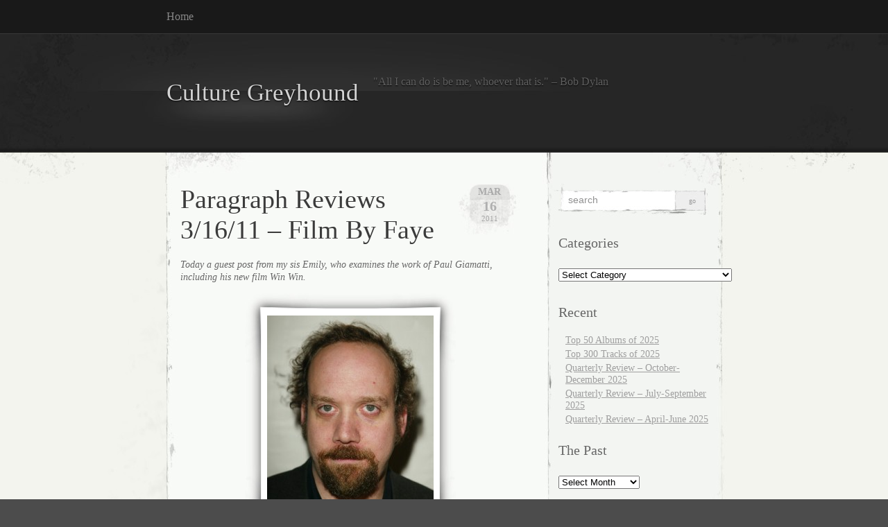

--- FILE ---
content_type: text/html; charset=UTF-8
request_url: https://culturegreyhound.com/tag/paul-giamatti/
body_size: 13493
content:
<!DOCTYPE html PUBLIC "-//W3C//DTD XHTML 1.0 Transitional//EN" "http://www.w3.org/TR/xhtml1/DTD/xhtml1-transitional.dtd">
<html xmlns="http://www.w3.org/1999/xhtml" lang="en-US" xmlns:fb="https://www.facebook.com/2008/fbml" xmlns:addthis="https://www.addthis.com/help/api-spec" >

<head profile="http://gmpg.org/xfn/11">
<meta http-equiv="Content-Type" content="text/html; charset=UTF-8" />

<title>
														Paul Giamatti | Culture Greyhound</title>

<link rel="stylesheet" href="https://culturegreyhound.com/wp-content/themes/elegant-grunge/style.css" type="text/css" media="screen" />
<!--[if IE]>
<link rel="stylesheet" type="text/css" href="https://culturegreyhound.com/wp-content/themes/elegant-grunge/ie.css" />
<style type="text/css">
#footer #subscribe a {
	background:none;
	filter:progid:DXImageTransform.Microsoft.AlphaImageLoader(src='https://culturegreyhound.com/wp-content/themes/elegant-grunge/images/rss.png');
}
</style>
<![endif]-->

<link rel="alternate" type="application/rss+xml" title="Culture Greyhound RSS Feed" href="https://culturegreyhound.com/feed/" />
<link rel="pingback" href="https://culturegreyhound.com/xmlrpc.php" />



<meta name='robots' content='max-image-preview:large' />
<link rel='dns-prefetch' href='//s7.addthis.com' />
<link rel="alternate" type="application/rss+xml" title="Culture Greyhound &raquo; Paul Giamatti Tag Feed" href="https://culturegreyhound.com/tag/paul-giamatti/feed/" />
<style id='wp-img-auto-sizes-contain-inline-css' type='text/css'>
img:is([sizes=auto i],[sizes^="auto," i]){contain-intrinsic-size:3000px 1500px}
/*# sourceURL=wp-img-auto-sizes-contain-inline-css */
</style>
<style id='wp-emoji-styles-inline-css' type='text/css'>

	img.wp-smiley, img.emoji {
		display: inline !important;
		border: none !important;
		box-shadow: none !important;
		height: 1em !important;
		width: 1em !important;
		margin: 0 0.07em !important;
		vertical-align: -0.1em !important;
		background: none !important;
		padding: 0 !important;
	}
/*# sourceURL=wp-emoji-styles-inline-css */
</style>
<style id='wp-block-library-inline-css' type='text/css'>
:root{--wp-block-synced-color:#7a00df;--wp-block-synced-color--rgb:122,0,223;--wp-bound-block-color:var(--wp-block-synced-color);--wp-editor-canvas-background:#ddd;--wp-admin-theme-color:#007cba;--wp-admin-theme-color--rgb:0,124,186;--wp-admin-theme-color-darker-10:#006ba1;--wp-admin-theme-color-darker-10--rgb:0,107,160.5;--wp-admin-theme-color-darker-20:#005a87;--wp-admin-theme-color-darker-20--rgb:0,90,135;--wp-admin-border-width-focus:2px}@media (min-resolution:192dpi){:root{--wp-admin-border-width-focus:1.5px}}.wp-element-button{cursor:pointer}:root .has-very-light-gray-background-color{background-color:#eee}:root .has-very-dark-gray-background-color{background-color:#313131}:root .has-very-light-gray-color{color:#eee}:root .has-very-dark-gray-color{color:#313131}:root .has-vivid-green-cyan-to-vivid-cyan-blue-gradient-background{background:linear-gradient(135deg,#00d084,#0693e3)}:root .has-purple-crush-gradient-background{background:linear-gradient(135deg,#34e2e4,#4721fb 50%,#ab1dfe)}:root .has-hazy-dawn-gradient-background{background:linear-gradient(135deg,#faaca8,#dad0ec)}:root .has-subdued-olive-gradient-background{background:linear-gradient(135deg,#fafae1,#67a671)}:root .has-atomic-cream-gradient-background{background:linear-gradient(135deg,#fdd79a,#004a59)}:root .has-nightshade-gradient-background{background:linear-gradient(135deg,#330968,#31cdcf)}:root .has-midnight-gradient-background{background:linear-gradient(135deg,#020381,#2874fc)}:root{--wp--preset--font-size--normal:16px;--wp--preset--font-size--huge:42px}.has-regular-font-size{font-size:1em}.has-larger-font-size{font-size:2.625em}.has-normal-font-size{font-size:var(--wp--preset--font-size--normal)}.has-huge-font-size{font-size:var(--wp--preset--font-size--huge)}.has-text-align-center{text-align:center}.has-text-align-left{text-align:left}.has-text-align-right{text-align:right}.has-fit-text{white-space:nowrap!important}#end-resizable-editor-section{display:none}.aligncenter{clear:both}.items-justified-left{justify-content:flex-start}.items-justified-center{justify-content:center}.items-justified-right{justify-content:flex-end}.items-justified-space-between{justify-content:space-between}.screen-reader-text{border:0;clip-path:inset(50%);height:1px;margin:-1px;overflow:hidden;padding:0;position:absolute;width:1px;word-wrap:normal!important}.screen-reader-text:focus{background-color:#ddd;clip-path:none;color:#444;display:block;font-size:1em;height:auto;left:5px;line-height:normal;padding:15px 23px 14px;text-decoration:none;top:5px;width:auto;z-index:100000}html :where(.has-border-color){border-style:solid}html :where([style*=border-top-color]){border-top-style:solid}html :where([style*=border-right-color]){border-right-style:solid}html :where([style*=border-bottom-color]){border-bottom-style:solid}html :where([style*=border-left-color]){border-left-style:solid}html :where([style*=border-width]){border-style:solid}html :where([style*=border-top-width]){border-top-style:solid}html :where([style*=border-right-width]){border-right-style:solid}html :where([style*=border-bottom-width]){border-bottom-style:solid}html :where([style*=border-left-width]){border-left-style:solid}html :where(img[class*=wp-image-]){height:auto;max-width:100%}:where(figure){margin:0 0 1em}html :where(.is-position-sticky){--wp-admin--admin-bar--position-offset:var(--wp-admin--admin-bar--height,0px)}@media screen and (max-width:600px){html :where(.is-position-sticky){--wp-admin--admin-bar--position-offset:0px}}

/*# sourceURL=wp-block-library-inline-css */
</style><style id='global-styles-inline-css' type='text/css'>
:root{--wp--preset--aspect-ratio--square: 1;--wp--preset--aspect-ratio--4-3: 4/3;--wp--preset--aspect-ratio--3-4: 3/4;--wp--preset--aspect-ratio--3-2: 3/2;--wp--preset--aspect-ratio--2-3: 2/3;--wp--preset--aspect-ratio--16-9: 16/9;--wp--preset--aspect-ratio--9-16: 9/16;--wp--preset--color--black: #000000;--wp--preset--color--cyan-bluish-gray: #abb8c3;--wp--preset--color--white: #ffffff;--wp--preset--color--pale-pink: #f78da7;--wp--preset--color--vivid-red: #cf2e2e;--wp--preset--color--luminous-vivid-orange: #ff6900;--wp--preset--color--luminous-vivid-amber: #fcb900;--wp--preset--color--light-green-cyan: #7bdcb5;--wp--preset--color--vivid-green-cyan: #00d084;--wp--preset--color--pale-cyan-blue: #8ed1fc;--wp--preset--color--vivid-cyan-blue: #0693e3;--wp--preset--color--vivid-purple: #9b51e0;--wp--preset--gradient--vivid-cyan-blue-to-vivid-purple: linear-gradient(135deg,rgb(6,147,227) 0%,rgb(155,81,224) 100%);--wp--preset--gradient--light-green-cyan-to-vivid-green-cyan: linear-gradient(135deg,rgb(122,220,180) 0%,rgb(0,208,130) 100%);--wp--preset--gradient--luminous-vivid-amber-to-luminous-vivid-orange: linear-gradient(135deg,rgb(252,185,0) 0%,rgb(255,105,0) 100%);--wp--preset--gradient--luminous-vivid-orange-to-vivid-red: linear-gradient(135deg,rgb(255,105,0) 0%,rgb(207,46,46) 100%);--wp--preset--gradient--very-light-gray-to-cyan-bluish-gray: linear-gradient(135deg,rgb(238,238,238) 0%,rgb(169,184,195) 100%);--wp--preset--gradient--cool-to-warm-spectrum: linear-gradient(135deg,rgb(74,234,220) 0%,rgb(151,120,209) 20%,rgb(207,42,186) 40%,rgb(238,44,130) 60%,rgb(251,105,98) 80%,rgb(254,248,76) 100%);--wp--preset--gradient--blush-light-purple: linear-gradient(135deg,rgb(255,206,236) 0%,rgb(152,150,240) 100%);--wp--preset--gradient--blush-bordeaux: linear-gradient(135deg,rgb(254,205,165) 0%,rgb(254,45,45) 50%,rgb(107,0,62) 100%);--wp--preset--gradient--luminous-dusk: linear-gradient(135deg,rgb(255,203,112) 0%,rgb(199,81,192) 50%,rgb(65,88,208) 100%);--wp--preset--gradient--pale-ocean: linear-gradient(135deg,rgb(255,245,203) 0%,rgb(182,227,212) 50%,rgb(51,167,181) 100%);--wp--preset--gradient--electric-grass: linear-gradient(135deg,rgb(202,248,128) 0%,rgb(113,206,126) 100%);--wp--preset--gradient--midnight: linear-gradient(135deg,rgb(2,3,129) 0%,rgb(40,116,252) 100%);--wp--preset--font-size--small: 13px;--wp--preset--font-size--medium: 20px;--wp--preset--font-size--large: 36px;--wp--preset--font-size--x-large: 42px;--wp--preset--spacing--20: 0.44rem;--wp--preset--spacing--30: 0.67rem;--wp--preset--spacing--40: 1rem;--wp--preset--spacing--50: 1.5rem;--wp--preset--spacing--60: 2.25rem;--wp--preset--spacing--70: 3.38rem;--wp--preset--spacing--80: 5.06rem;--wp--preset--shadow--natural: 6px 6px 9px rgba(0, 0, 0, 0.2);--wp--preset--shadow--deep: 12px 12px 50px rgba(0, 0, 0, 0.4);--wp--preset--shadow--sharp: 6px 6px 0px rgba(0, 0, 0, 0.2);--wp--preset--shadow--outlined: 6px 6px 0px -3px rgb(255, 255, 255), 6px 6px rgb(0, 0, 0);--wp--preset--shadow--crisp: 6px 6px 0px rgb(0, 0, 0);}:where(.is-layout-flex){gap: 0.5em;}:where(.is-layout-grid){gap: 0.5em;}body .is-layout-flex{display: flex;}.is-layout-flex{flex-wrap: wrap;align-items: center;}.is-layout-flex > :is(*, div){margin: 0;}body .is-layout-grid{display: grid;}.is-layout-grid > :is(*, div){margin: 0;}:where(.wp-block-columns.is-layout-flex){gap: 2em;}:where(.wp-block-columns.is-layout-grid){gap: 2em;}:where(.wp-block-post-template.is-layout-flex){gap: 1.25em;}:where(.wp-block-post-template.is-layout-grid){gap: 1.25em;}.has-black-color{color: var(--wp--preset--color--black) !important;}.has-cyan-bluish-gray-color{color: var(--wp--preset--color--cyan-bluish-gray) !important;}.has-white-color{color: var(--wp--preset--color--white) !important;}.has-pale-pink-color{color: var(--wp--preset--color--pale-pink) !important;}.has-vivid-red-color{color: var(--wp--preset--color--vivid-red) !important;}.has-luminous-vivid-orange-color{color: var(--wp--preset--color--luminous-vivid-orange) !important;}.has-luminous-vivid-amber-color{color: var(--wp--preset--color--luminous-vivid-amber) !important;}.has-light-green-cyan-color{color: var(--wp--preset--color--light-green-cyan) !important;}.has-vivid-green-cyan-color{color: var(--wp--preset--color--vivid-green-cyan) !important;}.has-pale-cyan-blue-color{color: var(--wp--preset--color--pale-cyan-blue) !important;}.has-vivid-cyan-blue-color{color: var(--wp--preset--color--vivid-cyan-blue) !important;}.has-vivid-purple-color{color: var(--wp--preset--color--vivid-purple) !important;}.has-black-background-color{background-color: var(--wp--preset--color--black) !important;}.has-cyan-bluish-gray-background-color{background-color: var(--wp--preset--color--cyan-bluish-gray) !important;}.has-white-background-color{background-color: var(--wp--preset--color--white) !important;}.has-pale-pink-background-color{background-color: var(--wp--preset--color--pale-pink) !important;}.has-vivid-red-background-color{background-color: var(--wp--preset--color--vivid-red) !important;}.has-luminous-vivid-orange-background-color{background-color: var(--wp--preset--color--luminous-vivid-orange) !important;}.has-luminous-vivid-amber-background-color{background-color: var(--wp--preset--color--luminous-vivid-amber) !important;}.has-light-green-cyan-background-color{background-color: var(--wp--preset--color--light-green-cyan) !important;}.has-vivid-green-cyan-background-color{background-color: var(--wp--preset--color--vivid-green-cyan) !important;}.has-pale-cyan-blue-background-color{background-color: var(--wp--preset--color--pale-cyan-blue) !important;}.has-vivid-cyan-blue-background-color{background-color: var(--wp--preset--color--vivid-cyan-blue) !important;}.has-vivid-purple-background-color{background-color: var(--wp--preset--color--vivid-purple) !important;}.has-black-border-color{border-color: var(--wp--preset--color--black) !important;}.has-cyan-bluish-gray-border-color{border-color: var(--wp--preset--color--cyan-bluish-gray) !important;}.has-white-border-color{border-color: var(--wp--preset--color--white) !important;}.has-pale-pink-border-color{border-color: var(--wp--preset--color--pale-pink) !important;}.has-vivid-red-border-color{border-color: var(--wp--preset--color--vivid-red) !important;}.has-luminous-vivid-orange-border-color{border-color: var(--wp--preset--color--luminous-vivid-orange) !important;}.has-luminous-vivid-amber-border-color{border-color: var(--wp--preset--color--luminous-vivid-amber) !important;}.has-light-green-cyan-border-color{border-color: var(--wp--preset--color--light-green-cyan) !important;}.has-vivid-green-cyan-border-color{border-color: var(--wp--preset--color--vivid-green-cyan) !important;}.has-pale-cyan-blue-border-color{border-color: var(--wp--preset--color--pale-cyan-blue) !important;}.has-vivid-cyan-blue-border-color{border-color: var(--wp--preset--color--vivid-cyan-blue) !important;}.has-vivid-purple-border-color{border-color: var(--wp--preset--color--vivid-purple) !important;}.has-vivid-cyan-blue-to-vivid-purple-gradient-background{background: var(--wp--preset--gradient--vivid-cyan-blue-to-vivid-purple) !important;}.has-light-green-cyan-to-vivid-green-cyan-gradient-background{background: var(--wp--preset--gradient--light-green-cyan-to-vivid-green-cyan) !important;}.has-luminous-vivid-amber-to-luminous-vivid-orange-gradient-background{background: var(--wp--preset--gradient--luminous-vivid-amber-to-luminous-vivid-orange) !important;}.has-luminous-vivid-orange-to-vivid-red-gradient-background{background: var(--wp--preset--gradient--luminous-vivid-orange-to-vivid-red) !important;}.has-very-light-gray-to-cyan-bluish-gray-gradient-background{background: var(--wp--preset--gradient--very-light-gray-to-cyan-bluish-gray) !important;}.has-cool-to-warm-spectrum-gradient-background{background: var(--wp--preset--gradient--cool-to-warm-spectrum) !important;}.has-blush-light-purple-gradient-background{background: var(--wp--preset--gradient--blush-light-purple) !important;}.has-blush-bordeaux-gradient-background{background: var(--wp--preset--gradient--blush-bordeaux) !important;}.has-luminous-dusk-gradient-background{background: var(--wp--preset--gradient--luminous-dusk) !important;}.has-pale-ocean-gradient-background{background: var(--wp--preset--gradient--pale-ocean) !important;}.has-electric-grass-gradient-background{background: var(--wp--preset--gradient--electric-grass) !important;}.has-midnight-gradient-background{background: var(--wp--preset--gradient--midnight) !important;}.has-small-font-size{font-size: var(--wp--preset--font-size--small) !important;}.has-medium-font-size{font-size: var(--wp--preset--font-size--medium) !important;}.has-large-font-size{font-size: var(--wp--preset--font-size--large) !important;}.has-x-large-font-size{font-size: var(--wp--preset--font-size--x-large) !important;}
/*# sourceURL=global-styles-inline-css */
</style>

<style id='classic-theme-styles-inline-css' type='text/css'>
/*! This file is auto-generated */
.wp-block-button__link{color:#fff;background-color:#32373c;border-radius:9999px;box-shadow:none;text-decoration:none;padding:calc(.667em + 2px) calc(1.333em + 2px);font-size:1.125em}.wp-block-file__button{background:#32373c;color:#fff;text-decoration:none}
/*# sourceURL=/wp-includes/css/classic-themes.min.css */
</style>
<link rel='stylesheet' id='addthis_all_pages-css' href='https://culturegreyhound.com/wp-content/plugins/addthis/frontend/build/addthis_wordpress_public.min.css?ver=6.9' type='text/css' media='all' />
<script type="text/javascript" src="https://s7.addthis.com/js/300/addthis_widget.js?ver=6.9#pubid=wp-04956184afe3a59a6995f39889a8f7d5" id="addthis_widget-js"></script>
<link rel="https://api.w.org/" href="https://culturegreyhound.com/wp-json/" /><link rel="alternate" title="JSON" type="application/json" href="https://culturegreyhound.com/wp-json/wp/v2/tags/1266" /><link rel="EditURI" type="application/rsd+xml" title="RSD" href="https://culturegreyhound.com/xmlrpc.php?rsd" />
<meta name="generator" content="WordPress 6.9" />
<link type="text/css" rel="stylesheet" href="https://culturegreyhound.com/wp-content/plugins/show-wordpress-blog-vital-stats/wp_blog_vitals_style.css" />
<script data-cfasync="false" type="text/javascript">if (window.addthis_product === undefined) { window.addthis_product = "wpp"; } if (window.wp_product_version === undefined) { window.wp_product_version = "wpp-6.2.7"; } if (window.addthis_share === undefined) { window.addthis_share = {}; } if (window.addthis_config === undefined) { window.addthis_config = {"data_track_clickback":true,"ignore_server_config":true,"ui_atversion":300}; } if (window.addthis_layers === undefined) { window.addthis_layers = {}; } if (window.addthis_layers_tools === undefined) { window.addthis_layers_tools = []; } else {  } if (window.addthis_plugin_info === undefined) { window.addthis_plugin_info = {"info_status":"enabled","cms_name":"WordPress","plugin_name":"Share Buttons by AddThis","plugin_version":"6.2.7","plugin_mode":"WordPress","anonymous_profile_id":"wp-04956184afe3a59a6995f39889a8f7d5","page_info":{"template":"archives","post_type":""},"sharing_enabled_on_post_via_metabox":false}; } 
                    (function() {
                      var first_load_interval_id = setInterval(function () {
                        if (typeof window.addthis !== 'undefined') {
                          window.clearInterval(first_load_interval_id);
                          if (typeof window.addthis_layers !== 'undefined' && Object.getOwnPropertyNames(window.addthis_layers).length > 0) {
                            window.addthis.layers(window.addthis_layers);
                          }
                          if (Array.isArray(window.addthis_layers_tools)) {
                            for (i = 0; i < window.addthis_layers_tools.length; i++) {
                              window.addthis.layers(window.addthis_layers_tools[i]);
                            }
                          }
                        }
                     },1000)
                    }());
                </script>
</head>


<body >

<div id="page">

<div id="menu">
	<ul>
		<li class="page_item "><a href="https://culturegreyhound.com">Home</a></li>
			</ul>
	<div class="clear"></div>
</div>

<div id="header-wrap">
<div id="header">
	<div>
		<h1><a href="https://culturegreyhound.com">Culture Greyhound</a></h1>
		<span id="blog-description">&quot;All I can do is be me, whoever that is.&quot; &#8211; Bob Dylan</span>
	</div>
</div>
</div>

<!-- end header --><div id="content-container">

<div id="content">

	<div id="body">

	
		
			<div class="post" id="post-1458">
				
				<div class="date">
					<span class="month">Mar</span>
					<span class="day">16</span>
					<span class="year">2011</span>
				</div>
				
				<h2><a href="https://culturegreyhound.com/2011/03/16/paragraph-reviews-31611-film-by-faye/" rel="bookmark" title="Permanent Link to Paragraph Reviews 3/16/11 &#8211; Film By Faye">Paragraph Reviews 3/16/11 &#8211; Film By Faye</a></h2>

								
				<!-- <div class="info">by Ben Williams</div> -->

				<div class="entry">
					<div class="at-above-post-arch-page addthis_tool" data-url="https://culturegreyhound.com/2011/03/16/paragraph-reviews-31611-film-by-faye/"></div><p><em>Today a guest post from my sis Emily, who examines the work of Paul Giamatti, including his new film Win Win.</em></p>
<p><span class="frame-outer  aligncenter size-medium wp-image-1459"><span><span><span><span><a href="https://culturegreyhound.com/wp-content/uploads/2011/03/paul_giamatti_to_replace_sean_penn_in_three_stooges.jpg"><img fetchpriority="high" decoding="async" class="aligncenter size-medium wp-image-1459" title="2004 National Board of Review Gala Awards Dinner" src="https://culturegreyhound.com/wp-content/uploads/2011/03/paul_giamatti_to_replace_sean_penn_in_three_stooges-240x300.jpg" alt="" width="240" height="300" /></a></span></span></span></span></span></p>
<p>Paul Giamatti has always been a favorite of mine and with a new film coming out called Win Win, I wanted to do a special write up about his films. Hilarious and heartwarming, the new film make me laugh out loud. A broke lawyer in New Jersey, Mike (Paul Giamatti) becomes the guardian of an old man in order to receive some extra money every month. When the old manâ€™s grandson shows up, Mike has no choice but to take him in until his mother gets out of rehab. The film has a great ensemble cast and everyone is funny. The actors do a great job of transitioning the feel of the film from a comedy to an intense drama when it needs to be. The grandson, played by Alex Shaffer, does an especially good job of this. This being his breakout role, I was very impressed with his ability to make the switch. Although it is easy to tell which he is better at. Giamatti is solid the entire film and when a scene is lagging, he picks it up quickly and carries the rest of the cast with him.</p>
<p>In a strange, dark comedy, Paul Giamatti is excellent. The film, Cold Souls, is unique and funny with some of my favorite Giamatti scenes. He plays himself, an actor who is having difficulty separating himself from the play he is starring in. So he visits a clinic and has his soul extracted from his brain and stored in a facility. With some of his best monologues and incredible facial expressions, Giamatti delivers an amazing performance. People assume portraying yourself in a film would be easy, and he makes it look that way, but he also made sure the character was more intriguing than your average person. It wouldnâ€™t surprise me if Giamatti turned out to be that interesting of a person.</p>
<p>In Sideways, a more well-known comedy, Giamatti provides the hopeless middle-aged man needed for the lead. Depressed, and trying to make sure his friend has a good time on a road trip to wine country, Miles and his friend Jack rediscover themselves. Finding yourself in the middle of your lifetime is not filmed as often as a coming of age story about teens. Sideways makes you laugh about it, and at the same time hope you donâ€™t end up like that. Giamatti tends to choose these types of comedies because he performs well and it is never ordinary. This film is a great representation of Giamattiâ€™s acting style and I love and respect what he does as an actor.</p>
<!-- AddThis Advanced Settings above via filter on the_content --><!-- AddThis Advanced Settings below via filter on the_content --><!-- AddThis Advanced Settings generic via filter on the_content --><!-- AddThis Share Buttons above via filter on the_content --><!-- AddThis Share Buttons below via filter on the_content --><div class="at-below-post-arch-page addthis_tool" data-url="https://culturegreyhound.com/2011/03/16/paragraph-reviews-31611-film-by-faye/"></div><!-- AddThis Share Buttons generic via filter on the_content -->				</div>

				<div class="clear"></div>

				<p class="metadata">
					<a href="https://culturegreyhound.com/2011/03/16/paragraph-reviews-31611-film-by-faye/#respond">no comments</a>					&nbsp;&nbsp;|&nbsp;&nbsp;tags: <a href="https://culturegreyhound.com/tag/cold-souls/" rel="tag">Cold Souls</a>, <a href="https://culturegreyhound.com/tag/paul-giamatti/" rel="tag">Paul Giamatti</a>, <a href="https://culturegreyhound.com/tag/sideways/" rel="tag">Sideways</a>, <a href="https://culturegreyhound.com/tag/win-win/" rel="tag">Win Win</a>										 | posted in <a href="https://culturegreyhound.com/category/film/" rel="category tag">Film</a>, <a href="https://culturegreyhound.com/category/paragraph-reviews/" rel="category tag">Paragraph Reviews</a>														</p>
				
			</div>
			
			<div class="hr"><hr /></div>

		
		<div class="navigation">
			<div class="next"></div>
			<div class="previous"></div>
		</div>

	
	</div>

	<div id="sidebar" class="sidebar">
	<ul>
		<li id="search-3" class="widget widget_search"><form method="get" id="searchform" action="https://culturegreyhound.com/">
	<div>
		<input type="text" value="search" onfocus="if (this.value == 'search') {this.value = '';}" onblur="if (this.value == '') {this.value = 'search';}"  name="s" id="s" />
		<input type="submit" id="searchsubmit" value="Go" />
	</div>
</form>
</li><li id="categories-3" class="widget widget_categories"><h2 class="widgettitle">Categories</h2><form action="https://culturegreyhound.com" method="get"><label class="screen-reader-text" for="cat">Categories</label><select  name='cat' id='cat' class='postform'>
	<option value='-1'>Select Category</option>
	<option class="level-0" value="1167">Advertising&nbsp;&nbsp;(1)</option>
	<option class="level-0" value="6">Analysis&nbsp;&nbsp;(96)</option>
	<option class="level-0" value="1369">Best of 2010&nbsp;&nbsp;(17)</option>
	<option class="level-0" value="1701">Best of 2011&nbsp;&nbsp;(18)</option>
	<option class="level-0" value="1906">Best of 2012&nbsp;&nbsp;(4)</option>
	<option class="level-0" value="1910">Best of 2013&nbsp;&nbsp;(4)</option>
	<option class="level-0" value="1912">Best of 2014&nbsp;&nbsp;(2)</option>
	<option class="level-0" value="1913">Best of 2015&nbsp;&nbsp;(2)</option>
	<option class="level-0" value="1914">Best of 2016&nbsp;&nbsp;(2)</option>
	<option class="level-0" value="1915">Best of 2017&nbsp;&nbsp;(2)</option>
	<option class="level-0" value="1924">Best of 2018&nbsp;&nbsp;(2)</option>
	<option class="level-0" value="1925">Best of 2019&nbsp;&nbsp;(2)</option>
	<option class="level-0" value="1927">Best of 2020&nbsp;&nbsp;(2)</option>
	<option class="level-0" value="1928">Best of 2021&nbsp;&nbsp;(2)</option>
	<option class="level-0" value="1994">Best of 2022&nbsp;&nbsp;(2)</option>
	<option class="level-0" value="1995">Best of 2023&nbsp;&nbsp;(2)</option>
	<option class="level-0" value="1996">Best of 2024&nbsp;&nbsp;(2)</option>
	<option class="level-0" value="1997">Best of 2025&nbsp;&nbsp;(2)</option>
	<option class="level-0" value="1926">Best of the 2010s&nbsp;&nbsp;(2)</option>
	<option class="level-0" value="38">Books&nbsp;&nbsp;(7)</option>
	<option class="level-0" value="45">Currently Digging&nbsp;&nbsp;(52)</option>
	<option class="level-0" value="29">Film&nbsp;&nbsp;(81)</option>
	<option class="level-0" value="1907">Five Albums That Changed My Life&nbsp;&nbsp;(2)</option>
	<option class="level-0" value="3">Humor&nbsp;&nbsp;(51)</option>
	<option class="level-0" value="57">List&nbsp;&nbsp;(202)</option>
	<option class="level-0" value="92">Mix&nbsp;&nbsp;(7)</option>
	<option class="level-0" value="399">MP3&nbsp;&nbsp;(99)</option>
	<option class="level-0" value="5">Music&nbsp;&nbsp;(784)</option>
	<option class="level-0" value="677">News&nbsp;&nbsp;(193)</option>
	<option class="level-0" value="7">Opinion&nbsp;&nbsp;(58)</option>
	<option class="level-0" value="1022">Paragraph Reviews&nbsp;&nbsp;(10)</option>
	<option class="level-0" value="354">Playlist&nbsp;&nbsp;(12)</option>
	<option class="level-0" value="1139">Podcast&nbsp;&nbsp;(53)</option>
	<option class="level-0" value="678">Politics&nbsp;&nbsp;(9)</option>
	<option class="level-0" value="248">Quarterly Review&nbsp;&nbsp;(63)</option>
	<option class="level-0" value="1320">Quick Rants and Raves&nbsp;&nbsp;(3)</option>
	<option class="level-0" value="4">Random&nbsp;&nbsp;(63)</option>
	<option class="level-0" value="39">Recommended Reading&nbsp;&nbsp;(29)</option>
	<option class="level-0" value="1087">Religion&nbsp;&nbsp;(2)</option>
	<option class="level-0" value="19">Review&nbsp;&nbsp;(59)</option>
	<option class="level-1" value="1986">&nbsp;&nbsp;&nbsp;Song Review&nbsp;&nbsp;(2)</option>
	<option class="level-0" value="50">Rocking Retro&nbsp;&nbsp;(26)</option>
	<option class="level-0" value="1160">Sports&nbsp;&nbsp;(14)</option>
	<option class="level-0" value="47">SXSW&nbsp;&nbsp;(26)</option>
	<option class="level-0" value="1594">Tech&nbsp;&nbsp;(10)</option>
	<option class="level-0" value="406">Television&nbsp;&nbsp;(40)</option>
	<option class="level-0" value="1368">Top 100 Songs of 2009&nbsp;&nbsp;(10)</option>
	<option class="level-0" value="1364">Top 300 Songs of the 2000s&nbsp;&nbsp;(30)</option>
	<option class="level-0" value="1365">Top 50 Albums of the 2000s&nbsp;&nbsp;(23)</option>
	<option class="level-0" value="1">Uncategorized&nbsp;&nbsp;(18)</option>
	<option class="level-0" value="14">Video&nbsp;&nbsp;(301)</option>
</select>
</form><script type="text/javascript">
/* <![CDATA[ */

( ( dropdownId ) => {
	const dropdown = document.getElementById( dropdownId );
	function onSelectChange() {
		setTimeout( () => {
			if ( 'escape' === dropdown.dataset.lastkey ) {
				return;
			}
			if ( dropdown.value && parseInt( dropdown.value ) > 0 && dropdown instanceof HTMLSelectElement ) {
				dropdown.parentElement.submit();
			}
		}, 250 );
	}
	function onKeyUp( event ) {
		if ( 'Escape' === event.key ) {
			dropdown.dataset.lastkey = 'escape';
		} else {
			delete dropdown.dataset.lastkey;
		}
	}
	function onClick() {
		delete dropdown.dataset.lastkey;
	}
	dropdown.addEventListener( 'keyup', onKeyUp );
	dropdown.addEventListener( 'click', onClick );
	dropdown.addEventListener( 'change', onSelectChange );
})( "cat" );

//# sourceURL=WP_Widget_Categories%3A%3Awidget
/* ]]> */
</script>
</li>
		<li id="recent-posts-3" class="widget widget_recent_entries">
		<h2 class="widgettitle">Recent</h2>
		<ul>
											<li>
					<a href="https://culturegreyhound.com/2026/01/03/top-50-albums-of-2025/">Top 50 Albums of 2025</a>
									</li>
											<li>
					<a href="https://culturegreyhound.com/2026/01/02/top-300-tracks-of-2025/">Top 300 Tracks of 2025</a>
									</li>
											<li>
					<a href="https://culturegreyhound.com/2026/01/01/quarterly-review-october-december-2025/">Quarterly Review &#8211; October-December 2025</a>
									</li>
											<li>
					<a href="https://culturegreyhound.com/2025/10/23/quarterly-review-july-september-2025/">Quarterly Review &#8211; July-September 2025</a>
									</li>
											<li>
					<a href="https://culturegreyhound.com/2025/07/08/quarterly-review-april-june-2025/">Quarterly Review &#8211; April-June 2025</a>
									</li>
					</ul>

		</li><li id="archives-3" class="widget widget_archive"><h2 class="widgettitle">The Past</h2>		<label class="screen-reader-text" for="archives-dropdown-3">The Past</label>
		<select id="archives-dropdown-3" name="archive-dropdown">
			
			<option value="">Select Month</option>
				<option value='https://culturegreyhound.com/2026/01/'> January 2026 </option>
	<option value='https://culturegreyhound.com/2025/10/'> October 2025 </option>
	<option value='https://culturegreyhound.com/2025/07/'> July 2025 </option>
	<option value='https://culturegreyhound.com/2025/04/'> April 2025 </option>
	<option value='https://culturegreyhound.com/2025/01/'> January 2025 </option>
	<option value='https://culturegreyhound.com/2024/10/'> October 2024 </option>
	<option value='https://culturegreyhound.com/2024/07/'> July 2024 </option>
	<option value='https://culturegreyhound.com/2024/04/'> April 2024 </option>
	<option value='https://culturegreyhound.com/2024/01/'> January 2024 </option>
	<option value='https://culturegreyhound.com/2023/10/'> October 2023 </option>
	<option value='https://culturegreyhound.com/2023/07/'> July 2023 </option>
	<option value='https://culturegreyhound.com/2023/03/'> March 2023 </option>
	<option value='https://culturegreyhound.com/2023/01/'> January 2023 </option>
	<option value='https://culturegreyhound.com/2022/10/'> October 2022 </option>
	<option value='https://culturegreyhound.com/2022/09/'> September 2022 </option>
	<option value='https://culturegreyhound.com/2022/06/'> June 2022 </option>
	<option value='https://culturegreyhound.com/2022/03/'> March 2022 </option>
	<option value='https://culturegreyhound.com/2022/02/'> February 2022 </option>
	<option value='https://culturegreyhound.com/2022/01/'> January 2022 </option>
	<option value='https://culturegreyhound.com/2021/10/'> October 2021 </option>
	<option value='https://culturegreyhound.com/2021/07/'> July 2021 </option>
	<option value='https://culturegreyhound.com/2021/04/'> April 2021 </option>
	<option value='https://culturegreyhound.com/2021/01/'> January 2021 </option>
	<option value='https://culturegreyhound.com/2020/10/'> October 2020 </option>
	<option value='https://culturegreyhound.com/2020/07/'> July 2020 </option>
	<option value='https://culturegreyhound.com/2020/04/'> April 2020 </option>
	<option value='https://culturegreyhound.com/2020/01/'> January 2020 </option>
	<option value='https://culturegreyhound.com/2019/09/'> September 2019 </option>
	<option value='https://culturegreyhound.com/2019/07/'> July 2019 </option>
	<option value='https://culturegreyhound.com/2019/04/'> April 2019 </option>
	<option value='https://culturegreyhound.com/2018/12/'> December 2018 </option>
	<option value='https://culturegreyhound.com/2018/10/'> October 2018 </option>
	<option value='https://culturegreyhound.com/2018/07/'> July 2018 </option>
	<option value='https://culturegreyhound.com/2018/04/'> April 2018 </option>
	<option value='https://culturegreyhound.com/2018/01/'> January 2018 </option>
	<option value='https://culturegreyhound.com/2017/10/'> October 2017 </option>
	<option value='https://culturegreyhound.com/2017/07/'> July 2017 </option>
	<option value='https://culturegreyhound.com/2017/04/'> April 2017 </option>
	<option value='https://culturegreyhound.com/2017/01/'> January 2017 </option>
	<option value='https://culturegreyhound.com/2016/12/'> December 2016 </option>
	<option value='https://culturegreyhound.com/2016/10/'> October 2016 </option>
	<option value='https://culturegreyhound.com/2016/07/'> July 2016 </option>
	<option value='https://culturegreyhound.com/2016/04/'> April 2016 </option>
	<option value='https://culturegreyhound.com/2016/01/'> January 2016 </option>
	<option value='https://culturegreyhound.com/2015/10/'> October 2015 </option>
	<option value='https://culturegreyhound.com/2015/07/'> July 2015 </option>
	<option value='https://culturegreyhound.com/2015/04/'> April 2015 </option>
	<option value='https://culturegreyhound.com/2015/01/'> January 2015 </option>
	<option value='https://culturegreyhound.com/2014/11/'> November 2014 </option>
	<option value='https://culturegreyhound.com/2014/07/'> July 2014 </option>
	<option value='https://culturegreyhound.com/2014/04/'> April 2014 </option>
	<option value='https://culturegreyhound.com/2014/02/'> February 2014 </option>
	<option value='https://culturegreyhound.com/2014/01/'> January 2014 </option>
	<option value='https://culturegreyhound.com/2013/10/'> October 2013 </option>
	<option value='https://culturegreyhound.com/2013/08/'> August 2013 </option>
	<option value='https://culturegreyhound.com/2013/07/'> July 2013 </option>
	<option value='https://culturegreyhound.com/2013/05/'> May 2013 </option>
	<option value='https://culturegreyhound.com/2013/04/'> April 2013 </option>
	<option value='https://culturegreyhound.com/2013/01/'> January 2013 </option>
	<option value='https://culturegreyhound.com/2012/10/'> October 2012 </option>
	<option value='https://culturegreyhound.com/2012/09/'> September 2012 </option>
	<option value='https://culturegreyhound.com/2012/08/'> August 2012 </option>
	<option value='https://culturegreyhound.com/2012/07/'> July 2012 </option>
	<option value='https://culturegreyhound.com/2012/06/'> June 2012 </option>
	<option value='https://culturegreyhound.com/2012/05/'> May 2012 </option>
	<option value='https://culturegreyhound.com/2012/04/'> April 2012 </option>
	<option value='https://culturegreyhound.com/2012/03/'> March 2012 </option>
	<option value='https://culturegreyhound.com/2012/02/'> February 2012 </option>
	<option value='https://culturegreyhound.com/2012/01/'> January 2012 </option>
	<option value='https://culturegreyhound.com/2011/12/'> December 2011 </option>
	<option value='https://culturegreyhound.com/2011/11/'> November 2011 </option>
	<option value='https://culturegreyhound.com/2011/10/'> October 2011 </option>
	<option value='https://culturegreyhound.com/2011/09/'> September 2011 </option>
	<option value='https://culturegreyhound.com/2011/08/'> August 2011 </option>
	<option value='https://culturegreyhound.com/2011/07/'> July 2011 </option>
	<option value='https://culturegreyhound.com/2011/06/'> June 2011 </option>
	<option value='https://culturegreyhound.com/2011/05/'> May 2011 </option>
	<option value='https://culturegreyhound.com/2011/04/'> April 2011 </option>
	<option value='https://culturegreyhound.com/2011/03/'> March 2011 </option>
	<option value='https://culturegreyhound.com/2011/02/'> February 2011 </option>
	<option value='https://culturegreyhound.com/2011/01/'> January 2011 </option>
	<option value='https://culturegreyhound.com/2010/12/'> December 2010 </option>
	<option value='https://culturegreyhound.com/2010/11/'> November 2010 </option>
	<option value='https://culturegreyhound.com/2010/10/'> October 2010 </option>
	<option value='https://culturegreyhound.com/2010/09/'> September 2010 </option>
	<option value='https://culturegreyhound.com/2010/08/'> August 2010 </option>
	<option value='https://culturegreyhound.com/2010/07/'> July 2010 </option>
	<option value='https://culturegreyhound.com/2010/06/'> June 2010 </option>
	<option value='https://culturegreyhound.com/2010/05/'> May 2010 </option>
	<option value='https://culturegreyhound.com/2010/04/'> April 2010 </option>
	<option value='https://culturegreyhound.com/2010/03/'> March 2010 </option>
	<option value='https://culturegreyhound.com/2010/02/'> February 2010 </option>
	<option value='https://culturegreyhound.com/2010/01/'> January 2010 </option>

		</select>

			<script type="text/javascript">
/* <![CDATA[ */

( ( dropdownId ) => {
	const dropdown = document.getElementById( dropdownId );
	function onSelectChange() {
		setTimeout( () => {
			if ( 'escape' === dropdown.dataset.lastkey ) {
				return;
			}
			if ( dropdown.value ) {
				document.location.href = dropdown.value;
			}
		}, 250 );
	}
	function onKeyUp( event ) {
		if ( 'Escape' === event.key ) {
			dropdown.dataset.lastkey = 'escape';
		} else {
			delete dropdown.dataset.lastkey;
		}
	}
	function onClick() {
		delete dropdown.dataset.lastkey;
	}
	dropdown.addEventListener( 'keyup', onKeyUp );
	dropdown.addEventListener( 'click', onClick );
	dropdown.addEventListener( 'change', onSelectChange );
})( "archives-dropdown-3" );

//# sourceURL=WP_Widget_Archives%3A%3Awidget
/* ]]> */
</script>
</li><li id="tag_cloud-3" class="widget widget_tag_cloud"><h2 class="widgettitle">Tags</h2><div class="tagcloud"><a href="https://culturegreyhound.com/tag/album-review/" class="tag-cloud-link tag-link-1931 tag-link-position-1" style="font-size: 16.032786885246pt;" aria-label="album review (33 items)">album review</a>
<a href="https://culturegreyhound.com/tag/best-coast/" class="tag-cloud-link tag-link-136 tag-link-position-2" style="font-size: 9.1475409836066pt;" aria-label="Best Coast (16 items)">Best Coast</a>
<a href="https://culturegreyhound.com/tag/big-boi/" class="tag-cloud-link tag-link-713 tag-link-position-3" style="font-size: 8.4590163934426pt;" aria-label="Big Boi (15 items)">Big Boi</a>
<a href="https://culturegreyhound.com/tag/cloud-nothings/" class="tag-cloud-link tag-link-604 tag-link-position-4" style="font-size: 14.885245901639pt;" aria-label="Cloud Nothings (29 items)">Cloud Nothings</a>
<a href="https://culturegreyhound.com/tag/cold-cave/" class="tag-cloud-link tag-link-418 tag-link-position-5" style="font-size: 8.4590163934426pt;" aria-label="Cold Cave (15 items)">Cold Cave</a>
<a href="https://culturegreyhound.com/tag/deftones/" class="tag-cloud-link tag-link-20 tag-link-position-6" style="font-size: 14.426229508197pt;" aria-label="Deftones (28 items)">Deftones</a>
<a href="https://culturegreyhound.com/tag/diplo/" class="tag-cloud-link tag-link-82 tag-link-position-7" style="font-size: 8pt;" aria-label="Diplo (14 items)">Diplo</a>
<a href="https://culturegreyhound.com/tag/dominique-young-unique/" class="tag-cloud-link tag-link-619 tag-link-position-8" style="font-size: 10.754098360656pt;" aria-label="Dominique Young Unique (19 items)">Dominique Young Unique</a>
<a href="https://culturegreyhound.com/tag/drake/" class="tag-cloud-link tag-link-422 tag-link-position-9" style="font-size: 14.196721311475pt;" aria-label="Drake (27 items)">Drake</a>
<a href="https://culturegreyhound.com/tag/evan-voytas/" class="tag-cloud-link tag-link-794 tag-link-position-10" style="font-size: 8pt;" aria-label="Evan Voytas (14 items)">Evan Voytas</a>
<a href="https://culturegreyhound.com/tag/fun-fun-fun-fest/" class="tag-cloud-link tag-link-144 tag-link-position-11" style="font-size: 15.803278688525pt;" aria-label="Fun Fun Fun Fest (32 items)">Fun Fun Fun Fest</a>
<a href="https://culturegreyhound.com/tag/gauntlet-hair/" class="tag-cloud-link tag-link-342 tag-link-position-12" style="font-size: 8.4590163934426pt;" aria-label="Gauntlet Hair (15 items)">Gauntlet Hair</a>
<a href="https://culturegreyhound.com/tag/green-day/" class="tag-cloud-link tag-link-283 tag-link-position-13" style="font-size: 17.180327868852pt;" aria-label="Green Day (37 items)">Green Day</a>
<a href="https://culturegreyhound.com/tag/hooray-for-earth/" class="tag-cloud-link tag-link-1010 tag-link-position-14" style="font-size: 11.672131147541pt;" aria-label="Hooray For Earth (21 items)">Hooray For Earth</a>
<a href="https://culturegreyhound.com/tag/japandroids/" class="tag-cloud-link tag-link-135 tag-link-position-15" style="font-size: 8pt;" aria-label="Japandroids (14 items)">Japandroids</a>
<a href="https://culturegreyhound.com/tag/jeff-the-brotherhood/" class="tag-cloud-link tag-link-1008 tag-link-position-16" style="font-size: 8pt;" aria-label="Jeff the Brotherhood (14 items)">Jeff the Brotherhood</a>
<a href="https://culturegreyhound.com/tag/kanye-west/" class="tag-cloud-link tag-link-196 tag-link-position-17" style="font-size: 14.885245901639pt;" aria-label="Kanye West (29 items)">Kanye West</a>
<a href="https://culturegreyhound.com/tag/kendrick-lamar/" class="tag-cloud-link tag-link-1620 tag-link-position-18" style="font-size: 9.8360655737705pt;" aria-label="Kendrick Lamar (17 items)">Kendrick Lamar</a>
<a href="https://culturegreyhound.com/tag/lcd-soundsystem/" class="tag-cloud-link tag-link-580 tag-link-position-19" style="font-size: 8.4590163934426pt;" aria-label="LCD Soundsystem (15 items)">LCD Soundsystem</a>
<a href="https://culturegreyhound.com/tag/local-natives/" class="tag-cloud-link tag-link-97 tag-link-position-20" style="font-size: 8pt;" aria-label="Local Natives (14 items)">Local Natives</a>
<a href="https://culturegreyhound.com/tag/m83/" class="tag-cloud-link tag-link-723 tag-link-position-21" style="font-size: 13.049180327869pt;" aria-label="M83 (24 items)">M83</a>
<a href="https://culturegreyhound.com/tag/mia/" class="tag-cloud-link tag-link-49 tag-link-position-22" style="font-size: 8pt;" aria-label="MIA (14 items)">MIA</a>
<a href="https://culturegreyhound.com/tag/neon-indian/" class="tag-cloud-link tag-link-8 tag-link-position-23" style="font-size: 15.573770491803pt;" aria-label="Neon Indian (31 items)">Neon Indian</a>
<a href="https://culturegreyhound.com/tag/nicki-minaj/" class="tag-cloud-link tag-link-792 tag-link-position-24" style="font-size: 11.213114754098pt;" aria-label="Nicki Minaj (20 items)">Nicki Minaj</a>
<a href="https://culturegreyhound.com/tag/one-wolf/" class="tag-cloud-link tag-link-115 tag-link-position-25" style="font-size: 8pt;" aria-label="One Wolf (14 items)">One Wolf</a>
<a href="https://culturegreyhound.com/tag/passion-pit/" class="tag-cloud-link tag-link-105 tag-link-position-26" style="font-size: 10.295081967213pt;" aria-label="Passion Pit (18 items)">Passion Pit</a>
<a href="https://culturegreyhound.com/tag/paste-magazine/" class="tag-cloud-link tag-link-432 tag-link-position-27" style="font-size: 9.1475409836066pt;" aria-label="Paste Magazine (16 items)">Paste Magazine</a>
<a href="https://culturegreyhound.com/tag/primus/" class="tag-cloud-link tag-link-188 tag-link-position-28" style="font-size: 9.8360655737705pt;" aria-label="Primus (17 items)">Primus</a>
<a href="https://culturegreyhound.com/tag/purity-ring/" class="tag-cloud-link tag-link-1157 tag-link-position-29" style="font-size: 10.295081967213pt;" aria-label="Purity Ring (18 items)">Purity Ring</a>
<a href="https://culturegreyhound.com/tag/rihanna/" class="tag-cloud-link tag-link-258 tag-link-position-30" style="font-size: 8.4590163934426pt;" aria-label="Rihanna (15 items)">Rihanna</a>
<a href="https://culturegreyhound.com/tag/robyn/" class="tag-cloud-link tag-link-700 tag-link-position-31" style="font-size: 8pt;" aria-label="Robyn (14 items)">Robyn</a>
<a href="https://culturegreyhound.com/tag/rocking-retro/" class="tag-cloud-link tag-link-1920 tag-link-position-32" style="font-size: 8pt;" aria-label="Rocking Retro (14 items)">Rocking Retro</a>
<a href="https://culturegreyhound.com/tag/sleigh-bells/" class="tag-cloud-link tag-link-455 tag-link-position-33" style="font-size: 9.8360655737705pt;" aria-label="Sleigh Bells (17 items)">Sleigh Bells</a>
<a href="https://culturegreyhound.com/tag/star-slinger/" class="tag-cloud-link tag-link-877 tag-link-position-34" style="font-size: 22pt;" aria-label="Star Slinger (60 items)">Star Slinger</a>
<a href="https://culturegreyhound.com/tag/sxsw/" class="tag-cloud-link tag-link-1919 tag-link-position-35" style="font-size: 8pt;" aria-label="SXSW (14 items)">SXSW</a>
<a href="https://culturegreyhound.com/tag/sxsw-2012/" class="tag-cloud-link tag-link-1768 tag-link-position-36" style="font-size: 9.1475409836066pt;" aria-label="SXSW 2012 (16 items)">SXSW 2012</a>
<a href="https://culturegreyhound.com/tag/the-dream/" class="tag-cloud-link tag-link-103 tag-link-position-37" style="font-size: 11.213114754098pt;" aria-label="The-Dream (20 items)">The-Dream</a>
<a href="https://culturegreyhound.com/tag/the-joy-formidable/" class="tag-cloud-link tag-link-513 tag-link-position-38" style="font-size: 9.8360655737705pt;" aria-label="The Joy Formidable (17 items)">The Joy Formidable</a>
<a href="https://culturegreyhound.com/tag/the-strokes/" class="tag-cloud-link tag-link-316 tag-link-position-39" style="font-size: 8pt;" aria-label="the Strokes (14 items)">the Strokes</a>
<a href="https://culturegreyhound.com/tag/the-thermals/" class="tag-cloud-link tag-link-725 tag-link-position-40" style="font-size: 8pt;" aria-label="The Thermals (14 items)">The Thermals</a>
<a href="https://culturegreyhound.com/tag/thrift-store-cowboys/" class="tag-cloud-link tag-link-116 tag-link-position-41" style="font-size: 9.1475409836066pt;" aria-label="Thrift Store Cowboys (16 items)">Thrift Store Cowboys</a>
<a href="https://culturegreyhound.com/tag/toadies/" class="tag-cloud-link tag-link-627 tag-link-position-42" style="font-size: 8.4590163934426pt;" aria-label="Toadies (15 items)">Toadies</a>
<a href="https://culturegreyhound.com/tag/toro-y-moi/" class="tag-cloud-link tag-link-131 tag-link-position-43" style="font-size: 11.213114754098pt;" aria-label="Toro y Moi (20 items)">Toro y Moi</a>
<a href="https://culturegreyhound.com/tag/twin-shadow/" class="tag-cloud-link tag-link-940 tag-link-position-44" style="font-size: 8pt;" aria-label="Twin Shadow (14 items)">Twin Shadow</a>
<a href="https://culturegreyhound.com/tag/wavves/" class="tag-cloud-link tag-link-86 tag-link-position-45" style="font-size: 12.590163934426pt;" aria-label="Wavves (23 items)">Wavves</a></div>
</li><li id="linkcat-2" class="widget widget_links"><h2 class="widgettitle">Blogroll/Friends/Etc.</h2>
	<ul class='xoxo blogroll'>
<li><a href="http://thecornerofmylens.wordpress.com/" title="365 Days Behind a Camera" target="_blank">365 Days Behind a Camera</a></li>
<li><a href="http://www.aheartisaspade.com/" title="A Heart Is A Spade" target="_blank">A Heart Is A Spade</a></li>
<li><a href="http://adultacid.blogspot.com/" title="Adult Acid" target="_blank">Adult Acid</a></li>
<li><a href="http://amandapearlshires.blogspot.com/" title="Amanda Shires" target="_blank">Amanda Shires</a></li>
<li><a href="http://www.aquariumdrunkard.com/" title="Aquarium Drunkard" target="_blank">Aquarium Drunkard</a></li>
<li><a href="http://brandipprice.blogspot.com/" title="armed" target="_blank">armed</a></li>
<li><a href="http://www.austinbloggylimits.com/" title="Austin Bloggy Limits" target="_blank">Austin Bloggy Limits</a></li>
<li><a href="http://www.austinist.com" title="Austinist" target="_blank">Austinist</a></li>
<li><a href="http://www.beardedbeauties.com/" title="Bearded Beauties" target="_blank">Bearded Beauties</a></li>
<li><a href="http://www.brooklynvegan.com" title="Brooklyn Vegan" target="_blank">Brooklyn Vegan</a></li>
<li><a href="http://covertcuriosity.blogspot.com/" title="Covert Curiosity" target="_blank">Covert Curiosity</a></li>
<li><a href="http://dancingonyourdoorstep.blogspot.com/" title="Dancing On Your Doorstep" target="_blank">Dancing On Your Doorstep</a></li>
<li><a href="http://www.do512.com" title="Do512" target="_blank">Do512</a></li>
<li><a href="http://www.f2-design.com/" title="F-2 Design" target="_blank">F-2 Design</a></li>
<li><a href="http://www.gorillavsbear.net" title="Gorilla Vs. Bear" target="_blank">Gorilla Vs. Bear</a></li>
<li><a href="http://hotterthangeorgiaasphalt.tumblr.com/" title="Hotter Than Georgia Asphalt" target="_blank">Hotter Than Georgia Asphalt</a></li>
<li><a href="http://www.indie-verse.com/" title="Indie-Verse" target="_blank">Indie-Verse</a></li>
<li><a href="http://www.juliecope.com/index2.php" title="Julie Cope Photography" target="_blank">Julie Cope Photography</a></li>
<li><a href="http://www.lamebook.com" title="Lamebook" target="_blank">Lamebook</a></li>
<li><a href="http://www.wolfshammy.com/" title="Lubbock Blows Sometimes" target="_blank">Lubbock Blows Sometimes</a></li>
<li><a href="http://lubbockloos.blogspot.com/" title="Lubbock Loos" target="_blank">Lubbock Loos</a></li>
<li><a href="http://dwinger.wordpress.com/" title="Mary Mail" target="_blank">Mary Mail</a></li>
<li><a href="http://www.mediamirage.com" title="Media Mirage" target="_blank">Media Mirage</a></li>
<li><a href="http://muchomuchobuenobueno.blogspot.com/" title="Mucho Mucho Bueno Bueno" target="_blank">Mucho Mucho Bueno Bueno</a></li>
<li><a href="http://onewolfsongs.blogspot.com/" title="One Wolf" target="_blank">One Wolf</a></li>
<li><a href="http://www.parttimemusic.com/" title="Part-Time Music" target="_blank">Part-Time Music</a></li>
<li><a href="http://www.pitchfork.com" title="Pitchfork Media" target="_blank">Pitchfork Media</a></li>
<li><a href="http://www.pitchforkreviewsreviews.com/" title="Pitchfork Reviews Reviews" target="_blank">Pitchfork Reviews Reviews</a></li>
<li><a href="http://rdaily2.wordpress.com/" title="Rad Works" target="_blank">Rad Works</a></li>
<li><a href="http://sandswimming.tumblr.com/" title="Sandswimming" target="_blank">Sandswimming</a></li>
<li><a href="http://www.showlistaustin.com" title="Showlist Austin" target="_blank">Showlist Austin</a></li>
<li><a href="http://www.simonponder.net" title="SimonPonder.Net" target="_blank">SimonPonder.Net</a></li>
<li><a href="http://soletthehorrorflow.blogspot.com/" title="So Let the Horror Flow" target="_blank">So Let the Horror Flow</a></li>
<li><a href="http://www.stereogum.com" title="Stereogum" target="_blank">Stereogum</a></li>
<li><a href="http://www.avclub.com/austin/" title="The A.V. Club Austin" target="_blank">The A.V. Club Austin</a></li>
<li><a href="http://thisisthebigbeat.blogspot.com/" title="The Big Beat" target="_blank">The Big Beat</a></li>
<li><a href="http://thefatfingersofjustice.wordpress.com/" title="The Fat Fingers of Justice" target="_blank">The Fat Fingers of Justice</a></li>
<li><a href="http://thegreatlesley.tumblr.com/" title="The Great Lesley" target="_blank">The Great Lesley</a></li>
<li><a href="http://thenumerators.blogspot.com/" title="The Numerators" target="_blank">The Numerators</a></li>
<li><a href="http://thepicturefarm.blogspot.com/" title="The Picture Farm" target="_blank">The Picture Farm</a></li>
<li><a href="http://www.thriftstorecowboys.info" title="Thrift Store Cowboys" target="_blank">Thrift Store Cowboys</a></li>
<li><a href="http://www.videogum.com" title="Videogum" target="_blank">Videogum</a></li>
<li><a href="http://windfarmisrecords.blogspot.com/" title="WindFarm Records" target="_blank">WindFarm Records</a></li>
<li><a href="http://www.woxy.com" title="WOXY.COM" target="_blank">WOXY.COM</a></li>
<li><a href="http://www.woxy.com/blog" title="WOXY.COM &#8211; The Futurist" target="_blank">WOXY.COM &#8211; The Futurist</a></li>

	</ul>
</li>
<li id="linkcat-172" class="widget widget_links"><h2 class="widgettitle">Social Networking</h2>
	<ul class='xoxo blogroll'>
<li><a href="http://culturegreyhound.tumblr.com/" title="Culture Greyhound&#8217;s Song of the Day Tumblr" target="_blank">Culture Greyhound&#039;s Song of the Day Tumblr</a></li>
<li><a href="http://www.facebook.com/ben.neal.williams" title="My Facebook" target="_blank">My Facebook</a></li>

	</ul>
</li>
<li id="meta-3" class="widget widget_meta"><h2 class="widgettitle">Admin</h2>
		<ul>
						<li><a href="https://culturegreyhound.com/wp-login.php">Log in</a></li>
			<li><a href="https://culturegreyhound.com/feed/">Entries feed</a></li>
			<li><a href="https://culturegreyhound.com/comments/feed/">Comments feed</a></li>

			<li><a href="https://wordpress.org/">WordPress.org</a></li>
		</ul>

		</li><li id="text-3" class="widget widget_text"><h2 class="widgettitle">Share This Blog</h2>			<div class="textwidget"><!-- AddThis Button BEGIN -->
<div><a href="http://www.addthis.com/bookmark.php?v=250&amp;username=xa-4bb2a18913a1bfaf" title="Bookmark and Share" target="_blank"><img src="http://s7.addthis.com/static/btn/v2/lg-share-en.gif" width="125" height="16" alt="Bookmark and Share" style="border:0"/></a></div>
<!-- AddThis Button END -->
</div>
		</li>	</ul>
</div>

</div>
<div class="clear"></div>
</div>

</div> <!-- End page /-->

<div id="footer-wrap-outer">
<div id="footer-wrap">
	<div id="footer">
	
		<div id="subscribe">
	<a href="https://culturegreyhound.com/feed/">Subscribe RSS</a>
	</div>
		
   
	<div class="clear"></div>
	<div class="legal">Copyright &copy; 2013 Culture Greyhound</div>
	<div class="credit"><a href="http://wordpress.org" target="_blank">WordPress</a> Theme by <a href="http://michael.tyson.id.au/wordpress" target="_blank">Michael Tyson</a>.</div>
	<script type="speculationrules">
{"prefetch":[{"source":"document","where":{"and":[{"href_matches":"/*"},{"not":{"href_matches":["/wp-*.php","/wp-admin/*","/wp-content/uploads/*","/wp-content/*","/wp-content/plugins/*","/wp-content/themes/elegant-grunge/*","/*\\?(.+)"]}},{"not":{"selector_matches":"a[rel~=\"nofollow\"]"}},{"not":{"selector_matches":".no-prefetch, .no-prefetch a"}}]},"eagerness":"conservative"}]}
</script>
<script id="wp-emoji-settings" type="application/json">
{"baseUrl":"https://s.w.org/images/core/emoji/17.0.2/72x72/","ext":".png","svgUrl":"https://s.w.org/images/core/emoji/17.0.2/svg/","svgExt":".svg","source":{"concatemoji":"https://culturegreyhound.com/wp-includes/js/wp-emoji-release.min.js?ver=6.9"}}
</script>
<script type="module">
/* <![CDATA[ */
/*! This file is auto-generated */
const a=JSON.parse(document.getElementById("wp-emoji-settings").textContent),o=(window._wpemojiSettings=a,"wpEmojiSettingsSupports"),s=["flag","emoji"];function i(e){try{var t={supportTests:e,timestamp:(new Date).valueOf()};sessionStorage.setItem(o,JSON.stringify(t))}catch(e){}}function c(e,t,n){e.clearRect(0,0,e.canvas.width,e.canvas.height),e.fillText(t,0,0);t=new Uint32Array(e.getImageData(0,0,e.canvas.width,e.canvas.height).data);e.clearRect(0,0,e.canvas.width,e.canvas.height),e.fillText(n,0,0);const a=new Uint32Array(e.getImageData(0,0,e.canvas.width,e.canvas.height).data);return t.every((e,t)=>e===a[t])}function p(e,t){e.clearRect(0,0,e.canvas.width,e.canvas.height),e.fillText(t,0,0);var n=e.getImageData(16,16,1,1);for(let e=0;e<n.data.length;e++)if(0!==n.data[e])return!1;return!0}function u(e,t,n,a){switch(t){case"flag":return n(e,"\ud83c\udff3\ufe0f\u200d\u26a7\ufe0f","\ud83c\udff3\ufe0f\u200b\u26a7\ufe0f")?!1:!n(e,"\ud83c\udde8\ud83c\uddf6","\ud83c\udde8\u200b\ud83c\uddf6")&&!n(e,"\ud83c\udff4\udb40\udc67\udb40\udc62\udb40\udc65\udb40\udc6e\udb40\udc67\udb40\udc7f","\ud83c\udff4\u200b\udb40\udc67\u200b\udb40\udc62\u200b\udb40\udc65\u200b\udb40\udc6e\u200b\udb40\udc67\u200b\udb40\udc7f");case"emoji":return!a(e,"\ud83e\u1fac8")}return!1}function f(e,t,n,a){let r;const o=(r="undefined"!=typeof WorkerGlobalScope&&self instanceof WorkerGlobalScope?new OffscreenCanvas(300,150):document.createElement("canvas")).getContext("2d",{willReadFrequently:!0}),s=(o.textBaseline="top",o.font="600 32px Arial",{});return e.forEach(e=>{s[e]=t(o,e,n,a)}),s}function r(e){var t=document.createElement("script");t.src=e,t.defer=!0,document.head.appendChild(t)}a.supports={everything:!0,everythingExceptFlag:!0},new Promise(t=>{let n=function(){try{var e=JSON.parse(sessionStorage.getItem(o));if("object"==typeof e&&"number"==typeof e.timestamp&&(new Date).valueOf()<e.timestamp+604800&&"object"==typeof e.supportTests)return e.supportTests}catch(e){}return null}();if(!n){if("undefined"!=typeof Worker&&"undefined"!=typeof OffscreenCanvas&&"undefined"!=typeof URL&&URL.createObjectURL&&"undefined"!=typeof Blob)try{var e="postMessage("+f.toString()+"("+[JSON.stringify(s),u.toString(),c.toString(),p.toString()].join(",")+"));",a=new Blob([e],{type:"text/javascript"});const r=new Worker(URL.createObjectURL(a),{name:"wpTestEmojiSupports"});return void(r.onmessage=e=>{i(n=e.data),r.terminate(),t(n)})}catch(e){}i(n=f(s,u,c,p))}t(n)}).then(e=>{for(const n in e)a.supports[n]=e[n],a.supports.everything=a.supports.everything&&a.supports[n],"flag"!==n&&(a.supports.everythingExceptFlag=a.supports.everythingExceptFlag&&a.supports[n]);var t;a.supports.everythingExceptFlag=a.supports.everythingExceptFlag&&!a.supports.flag,a.supports.everything||((t=a.source||{}).concatemoji?r(t.concatemoji):t.wpemoji&&t.twemoji&&(r(t.twemoji),r(t.wpemoji)))});
//# sourceURL=https://culturegreyhound.com/wp-includes/js/wp-emoji-loader.min.js
/* ]]> */
</script>
<!--stats_footer_test--><script src="https://stats.wordpress.com/e-202605.js" type="text/javascript"></script>
<script type="text/javascript">
st_go({blog:'14698262',v:'ext',post:'0'});
var load_cmc = function(){linktracker_init(14698262,0,2);};
if ( typeof addLoadEvent != 'undefined' ) addLoadEvent(load_cmc);
else load_cmc();
</script>
	</div>
</div>
</div>

</body>
</html>